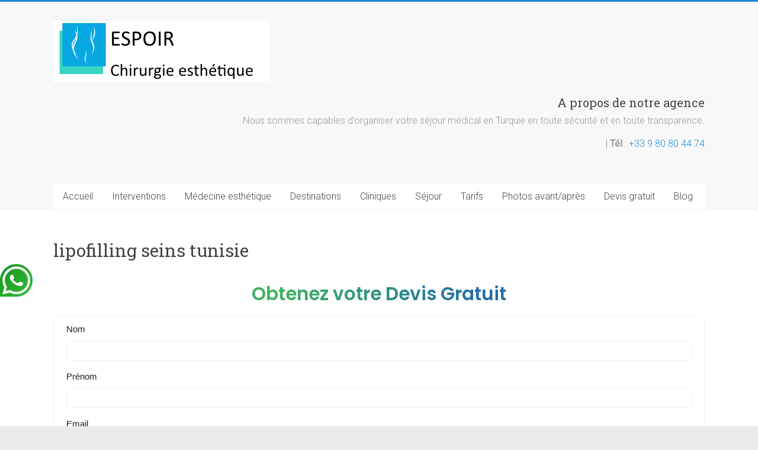

--- FILE ---
content_type: text/html; charset=UTF-8
request_url: https://www.chirurgie-reconstructrice.com/lipofilling-seins-turquie/lipofilling-seins-tunisie-2/
body_size: 13674
content:
<!DOCTYPE html>
<html lang="fr-FR">
<head>
<meta charset="UTF-8" />
<meta name="viewport" content="width=device-width, initial-scale=1">
<link rel="profile" href="https://gmpg.org/xfn/11" />
<meta name='robots' content='index, follow, max-image-preview:large, max-snippet:-1, max-video-preview:-1' />

	<!-- This site is optimized with the Yoast SEO plugin v26.8-RC7 - https://yoast.com/product/yoast-seo-wordpress/ -->
	<title>lipofilling seins tunisie - Chirurgie esthetique Turquie</title>
	<link rel="canonical" href="https://www.chirurgie-reconstructrice.com/lipofilling-seins-turquie/lipofilling-seins-tunisie-2/" />
	<meta property="og:locale" content="fr_FR" />
	<meta property="og:type" content="article" />
	<meta property="og:title" content="lipofilling seins tunisie - Chirurgie esthetique Turquie" />
	<meta property="og:url" content="https://www.chirurgie-reconstructrice.com/lipofilling-seins-turquie/lipofilling-seins-tunisie-2/" />
	<meta property="og:site_name" content="Chirurgie esthetique Turquie" />
	<meta property="article:modified_time" content="2017-12-12T07:41:40+00:00" />
	<meta property="og:image" content="https://www.chirurgie-reconstructrice.com/lipofilling-seins-turquie/lipofilling-seins-tunisie-2" />
	<meta property="og:image:width" content="412" />
	<meta property="og:image:height" content="258" />
	<meta property="og:image:type" content="image/jpeg" />
	<meta name="twitter:card" content="summary_large_image" />
	<script type="application/ld+json" class="yoast-schema-graph">{"@context":"https://schema.org","@graph":[{"@type":"WebPage","@id":"https://www.chirurgie-reconstructrice.com/lipofilling-seins-turquie/lipofilling-seins-tunisie-2/","url":"https://www.chirurgie-reconstructrice.com/lipofilling-seins-turquie/lipofilling-seins-tunisie-2/","name":"lipofilling seins tunisie - Chirurgie esthetique Turquie","isPartOf":{"@id":"https://www.chirurgie-reconstructrice.com/#website"},"primaryImageOfPage":{"@id":"https://www.chirurgie-reconstructrice.com/lipofilling-seins-turquie/lipofilling-seins-tunisie-2/#primaryimage"},"image":{"@id":"https://www.chirurgie-reconstructrice.com/lipofilling-seins-turquie/lipofilling-seins-tunisie-2/#primaryimage"},"thumbnailUrl":"https://www.chirurgie-reconstructrice.com/wp-content/uploads/2017/12/lipofilling-seins-tunisie.jpg","datePublished":"2017-12-12T07:41:25+00:00","dateModified":"2017-12-12T07:41:40+00:00","breadcrumb":{"@id":"https://www.chirurgie-reconstructrice.com/lipofilling-seins-turquie/lipofilling-seins-tunisie-2/#breadcrumb"},"inLanguage":"fr-FR","potentialAction":[{"@type":"ReadAction","target":["https://www.chirurgie-reconstructrice.com/lipofilling-seins-turquie/lipofilling-seins-tunisie-2/"]}]},{"@type":"ImageObject","inLanguage":"fr-FR","@id":"https://www.chirurgie-reconstructrice.com/lipofilling-seins-turquie/lipofilling-seins-tunisie-2/#primaryimage","url":"https://www.chirurgie-reconstructrice.com/wp-content/uploads/2017/12/lipofilling-seins-tunisie.jpg","contentUrl":"https://www.chirurgie-reconstructrice.com/wp-content/uploads/2017/12/lipofilling-seins-tunisie.jpg","width":412,"height":258,"caption":"lipofilling-seins-tunisie"},{"@type":"BreadcrumbList","@id":"https://www.chirurgie-reconstructrice.com/lipofilling-seins-turquie/lipofilling-seins-tunisie-2/#breadcrumb","itemListElement":[{"@type":"ListItem","position":1,"name":"Accueil","item":"https://www.chirurgie-reconstructrice.com/"},{"@type":"ListItem","position":2,"name":"Lipofilling seins Turquie : augmenter le volume des seins par injection de graisse autologue","item":"https://www.chirurgie-reconstructrice.com/lipofilling-seins-turquie/"},{"@type":"ListItem","position":3,"name":"lipofilling seins tunisie"}]},{"@type":"WebSite","@id":"https://www.chirurgie-reconstructrice.com/#website","url":"https://www.chirurgie-reconstructrice.com/","name":"Chirurgie esthetique Turquie","description":"","publisher":{"@id":"https://www.chirurgie-reconstructrice.com/#organization"},"potentialAction":[{"@type":"SearchAction","target":{"@type":"EntryPoint","urlTemplate":"https://www.chirurgie-reconstructrice.com/?s={search_term_string}"},"query-input":{"@type":"PropertyValueSpecification","valueRequired":true,"valueName":"search_term_string"}}],"inLanguage":"fr-FR"},{"@type":"Organization","@id":"https://www.chirurgie-reconstructrice.com/#organization","name":"Chirurgie esthetique Turquie","url":"https://www.chirurgie-reconstructrice.com/","logo":{"@type":"ImageObject","inLanguage":"fr-FR","@id":"https://www.chirurgie-reconstructrice.com/#/schema/logo/image/","url":"https://www.chirurgie-reconstructrice.com/wp-content/uploads/2017/07/cropped-Logo-1.png","contentUrl":"https://www.chirurgie-reconstructrice.com/wp-content/uploads/2017/07/cropped-Logo-1.png","width":365,"height":106,"caption":"Chirurgie esthetique Turquie"},"image":{"@id":"https://www.chirurgie-reconstructrice.com/#/schema/logo/image/"}}]}</script>
	<!-- / Yoast SEO plugin. -->


<link rel='dns-prefetch' href='//fonts.googleapis.com' />
<link rel="alternate" type="application/rss+xml" title="Chirurgie esthetique Turquie &raquo; Flux" href="https://www.chirurgie-reconstructrice.com/feed/" />
<link rel="alternate" title="oEmbed (JSON)" type="application/json+oembed" href="https://www.chirurgie-reconstructrice.com/wp-json/oembed/1.0/embed?url=https%3A%2F%2Fwww.chirurgie-reconstructrice.com%2Flipofilling-seins-turquie%2Flipofilling-seins-tunisie-2%2F" />
<link rel="alternate" title="oEmbed (XML)" type="text/xml+oembed" href="https://www.chirurgie-reconstructrice.com/wp-json/oembed/1.0/embed?url=https%3A%2F%2Fwww.chirurgie-reconstructrice.com%2Flipofilling-seins-turquie%2Flipofilling-seins-tunisie-2%2F&#038;format=xml" />
<style id='wp-img-auto-sizes-contain-inline-css' type='text/css'>
img:is([sizes=auto i],[sizes^="auto," i]){contain-intrinsic-size:3000px 1500px}
/*# sourceURL=wp-img-auto-sizes-contain-inline-css */
</style>
<style id='wp-emoji-styles-inline-css' type='text/css'>

	img.wp-smiley, img.emoji {
		display: inline !important;
		border: none !important;
		box-shadow: none !important;
		height: 1em !important;
		width: 1em !important;
		margin: 0 0.07em !important;
		vertical-align: -0.1em !important;
		background: none !important;
		padding: 0 !important;
	}
/*# sourceURL=wp-emoji-styles-inline-css */
</style>
<style id='wp-block-library-inline-css' type='text/css'>
:root{--wp-block-synced-color:#7a00df;--wp-block-synced-color--rgb:122,0,223;--wp-bound-block-color:var(--wp-block-synced-color);--wp-editor-canvas-background:#ddd;--wp-admin-theme-color:#007cba;--wp-admin-theme-color--rgb:0,124,186;--wp-admin-theme-color-darker-10:#006ba1;--wp-admin-theme-color-darker-10--rgb:0,107,160.5;--wp-admin-theme-color-darker-20:#005a87;--wp-admin-theme-color-darker-20--rgb:0,90,135;--wp-admin-border-width-focus:2px}@media (min-resolution:192dpi){:root{--wp-admin-border-width-focus:1.5px}}.wp-element-button{cursor:pointer}:root .has-very-light-gray-background-color{background-color:#eee}:root .has-very-dark-gray-background-color{background-color:#313131}:root .has-very-light-gray-color{color:#eee}:root .has-very-dark-gray-color{color:#313131}:root .has-vivid-green-cyan-to-vivid-cyan-blue-gradient-background{background:linear-gradient(135deg,#00d084,#0693e3)}:root .has-purple-crush-gradient-background{background:linear-gradient(135deg,#34e2e4,#4721fb 50%,#ab1dfe)}:root .has-hazy-dawn-gradient-background{background:linear-gradient(135deg,#faaca8,#dad0ec)}:root .has-subdued-olive-gradient-background{background:linear-gradient(135deg,#fafae1,#67a671)}:root .has-atomic-cream-gradient-background{background:linear-gradient(135deg,#fdd79a,#004a59)}:root .has-nightshade-gradient-background{background:linear-gradient(135deg,#330968,#31cdcf)}:root .has-midnight-gradient-background{background:linear-gradient(135deg,#020381,#2874fc)}:root{--wp--preset--font-size--normal:16px;--wp--preset--font-size--huge:42px}.has-regular-font-size{font-size:1em}.has-larger-font-size{font-size:2.625em}.has-normal-font-size{font-size:var(--wp--preset--font-size--normal)}.has-huge-font-size{font-size:var(--wp--preset--font-size--huge)}.has-text-align-center{text-align:center}.has-text-align-left{text-align:left}.has-text-align-right{text-align:right}.has-fit-text{white-space:nowrap!important}#end-resizable-editor-section{display:none}.aligncenter{clear:both}.items-justified-left{justify-content:flex-start}.items-justified-center{justify-content:center}.items-justified-right{justify-content:flex-end}.items-justified-space-between{justify-content:space-between}.screen-reader-text{border:0;clip-path:inset(50%);height:1px;margin:-1px;overflow:hidden;padding:0;position:absolute;width:1px;word-wrap:normal!important}.screen-reader-text:focus{background-color:#ddd;clip-path:none;color:#444;display:block;font-size:1em;height:auto;left:5px;line-height:normal;padding:15px 23px 14px;text-decoration:none;top:5px;width:auto;z-index:100000}html :where(.has-border-color){border-style:solid}html :where([style*=border-top-color]){border-top-style:solid}html :where([style*=border-right-color]){border-right-style:solid}html :where([style*=border-bottom-color]){border-bottom-style:solid}html :where([style*=border-left-color]){border-left-style:solid}html :where([style*=border-width]){border-style:solid}html :where([style*=border-top-width]){border-top-style:solid}html :where([style*=border-right-width]){border-right-style:solid}html :where([style*=border-bottom-width]){border-bottom-style:solid}html :where([style*=border-left-width]){border-left-style:solid}html :where(img[class*=wp-image-]){height:auto;max-width:100%}:where(figure){margin:0 0 1em}html :where(.is-position-sticky){--wp-admin--admin-bar--position-offset:var(--wp-admin--admin-bar--height,0px)}@media screen and (max-width:600px){html :where(.is-position-sticky){--wp-admin--admin-bar--position-offset:0px}}

/*# sourceURL=wp-block-library-inline-css */
</style><style id='global-styles-inline-css' type='text/css'>
:root{--wp--preset--aspect-ratio--square: 1;--wp--preset--aspect-ratio--4-3: 4/3;--wp--preset--aspect-ratio--3-4: 3/4;--wp--preset--aspect-ratio--3-2: 3/2;--wp--preset--aspect-ratio--2-3: 2/3;--wp--preset--aspect-ratio--16-9: 16/9;--wp--preset--aspect-ratio--9-16: 9/16;--wp--preset--color--black: #000000;--wp--preset--color--cyan-bluish-gray: #abb8c3;--wp--preset--color--white: #ffffff;--wp--preset--color--pale-pink: #f78da7;--wp--preset--color--vivid-red: #cf2e2e;--wp--preset--color--luminous-vivid-orange: #ff6900;--wp--preset--color--luminous-vivid-amber: #fcb900;--wp--preset--color--light-green-cyan: #7bdcb5;--wp--preset--color--vivid-green-cyan: #00d084;--wp--preset--color--pale-cyan-blue: #8ed1fc;--wp--preset--color--vivid-cyan-blue: #0693e3;--wp--preset--color--vivid-purple: #9b51e0;--wp--preset--gradient--vivid-cyan-blue-to-vivid-purple: linear-gradient(135deg,rgb(6,147,227) 0%,rgb(155,81,224) 100%);--wp--preset--gradient--light-green-cyan-to-vivid-green-cyan: linear-gradient(135deg,rgb(122,220,180) 0%,rgb(0,208,130) 100%);--wp--preset--gradient--luminous-vivid-amber-to-luminous-vivid-orange: linear-gradient(135deg,rgb(252,185,0) 0%,rgb(255,105,0) 100%);--wp--preset--gradient--luminous-vivid-orange-to-vivid-red: linear-gradient(135deg,rgb(255,105,0) 0%,rgb(207,46,46) 100%);--wp--preset--gradient--very-light-gray-to-cyan-bluish-gray: linear-gradient(135deg,rgb(238,238,238) 0%,rgb(169,184,195) 100%);--wp--preset--gradient--cool-to-warm-spectrum: linear-gradient(135deg,rgb(74,234,220) 0%,rgb(151,120,209) 20%,rgb(207,42,186) 40%,rgb(238,44,130) 60%,rgb(251,105,98) 80%,rgb(254,248,76) 100%);--wp--preset--gradient--blush-light-purple: linear-gradient(135deg,rgb(255,206,236) 0%,rgb(152,150,240) 100%);--wp--preset--gradient--blush-bordeaux: linear-gradient(135deg,rgb(254,205,165) 0%,rgb(254,45,45) 50%,rgb(107,0,62) 100%);--wp--preset--gradient--luminous-dusk: linear-gradient(135deg,rgb(255,203,112) 0%,rgb(199,81,192) 50%,rgb(65,88,208) 100%);--wp--preset--gradient--pale-ocean: linear-gradient(135deg,rgb(255,245,203) 0%,rgb(182,227,212) 50%,rgb(51,167,181) 100%);--wp--preset--gradient--electric-grass: linear-gradient(135deg,rgb(202,248,128) 0%,rgb(113,206,126) 100%);--wp--preset--gradient--midnight: linear-gradient(135deg,rgb(2,3,129) 0%,rgb(40,116,252) 100%);--wp--preset--font-size--small: 13px;--wp--preset--font-size--medium: 20px;--wp--preset--font-size--large: 36px;--wp--preset--font-size--x-large: 42px;--wp--preset--spacing--20: 0.44rem;--wp--preset--spacing--30: 0.67rem;--wp--preset--spacing--40: 1rem;--wp--preset--spacing--50: 1.5rem;--wp--preset--spacing--60: 2.25rem;--wp--preset--spacing--70: 3.38rem;--wp--preset--spacing--80: 5.06rem;--wp--preset--shadow--natural: 6px 6px 9px rgba(0, 0, 0, 0.2);--wp--preset--shadow--deep: 12px 12px 50px rgba(0, 0, 0, 0.4);--wp--preset--shadow--sharp: 6px 6px 0px rgba(0, 0, 0, 0.2);--wp--preset--shadow--outlined: 6px 6px 0px -3px rgb(255, 255, 255), 6px 6px rgb(0, 0, 0);--wp--preset--shadow--crisp: 6px 6px 0px rgb(0, 0, 0);}:where(.is-layout-flex){gap: 0.5em;}:where(.is-layout-grid){gap: 0.5em;}body .is-layout-flex{display: flex;}.is-layout-flex{flex-wrap: wrap;align-items: center;}.is-layout-flex > :is(*, div){margin: 0;}body .is-layout-grid{display: grid;}.is-layout-grid > :is(*, div){margin: 0;}:where(.wp-block-columns.is-layout-flex){gap: 2em;}:where(.wp-block-columns.is-layout-grid){gap: 2em;}:where(.wp-block-post-template.is-layout-flex){gap: 1.25em;}:where(.wp-block-post-template.is-layout-grid){gap: 1.25em;}.has-black-color{color: var(--wp--preset--color--black) !important;}.has-cyan-bluish-gray-color{color: var(--wp--preset--color--cyan-bluish-gray) !important;}.has-white-color{color: var(--wp--preset--color--white) !important;}.has-pale-pink-color{color: var(--wp--preset--color--pale-pink) !important;}.has-vivid-red-color{color: var(--wp--preset--color--vivid-red) !important;}.has-luminous-vivid-orange-color{color: var(--wp--preset--color--luminous-vivid-orange) !important;}.has-luminous-vivid-amber-color{color: var(--wp--preset--color--luminous-vivid-amber) !important;}.has-light-green-cyan-color{color: var(--wp--preset--color--light-green-cyan) !important;}.has-vivid-green-cyan-color{color: var(--wp--preset--color--vivid-green-cyan) !important;}.has-pale-cyan-blue-color{color: var(--wp--preset--color--pale-cyan-blue) !important;}.has-vivid-cyan-blue-color{color: var(--wp--preset--color--vivid-cyan-blue) !important;}.has-vivid-purple-color{color: var(--wp--preset--color--vivid-purple) !important;}.has-black-background-color{background-color: var(--wp--preset--color--black) !important;}.has-cyan-bluish-gray-background-color{background-color: var(--wp--preset--color--cyan-bluish-gray) !important;}.has-white-background-color{background-color: var(--wp--preset--color--white) !important;}.has-pale-pink-background-color{background-color: var(--wp--preset--color--pale-pink) !important;}.has-vivid-red-background-color{background-color: var(--wp--preset--color--vivid-red) !important;}.has-luminous-vivid-orange-background-color{background-color: var(--wp--preset--color--luminous-vivid-orange) !important;}.has-luminous-vivid-amber-background-color{background-color: var(--wp--preset--color--luminous-vivid-amber) !important;}.has-light-green-cyan-background-color{background-color: var(--wp--preset--color--light-green-cyan) !important;}.has-vivid-green-cyan-background-color{background-color: var(--wp--preset--color--vivid-green-cyan) !important;}.has-pale-cyan-blue-background-color{background-color: var(--wp--preset--color--pale-cyan-blue) !important;}.has-vivid-cyan-blue-background-color{background-color: var(--wp--preset--color--vivid-cyan-blue) !important;}.has-vivid-purple-background-color{background-color: var(--wp--preset--color--vivid-purple) !important;}.has-black-border-color{border-color: var(--wp--preset--color--black) !important;}.has-cyan-bluish-gray-border-color{border-color: var(--wp--preset--color--cyan-bluish-gray) !important;}.has-white-border-color{border-color: var(--wp--preset--color--white) !important;}.has-pale-pink-border-color{border-color: var(--wp--preset--color--pale-pink) !important;}.has-vivid-red-border-color{border-color: var(--wp--preset--color--vivid-red) !important;}.has-luminous-vivid-orange-border-color{border-color: var(--wp--preset--color--luminous-vivid-orange) !important;}.has-luminous-vivid-amber-border-color{border-color: var(--wp--preset--color--luminous-vivid-amber) !important;}.has-light-green-cyan-border-color{border-color: var(--wp--preset--color--light-green-cyan) !important;}.has-vivid-green-cyan-border-color{border-color: var(--wp--preset--color--vivid-green-cyan) !important;}.has-pale-cyan-blue-border-color{border-color: var(--wp--preset--color--pale-cyan-blue) !important;}.has-vivid-cyan-blue-border-color{border-color: var(--wp--preset--color--vivid-cyan-blue) !important;}.has-vivid-purple-border-color{border-color: var(--wp--preset--color--vivid-purple) !important;}.has-vivid-cyan-blue-to-vivid-purple-gradient-background{background: var(--wp--preset--gradient--vivid-cyan-blue-to-vivid-purple) !important;}.has-light-green-cyan-to-vivid-green-cyan-gradient-background{background: var(--wp--preset--gradient--light-green-cyan-to-vivid-green-cyan) !important;}.has-luminous-vivid-amber-to-luminous-vivid-orange-gradient-background{background: var(--wp--preset--gradient--luminous-vivid-amber-to-luminous-vivid-orange) !important;}.has-luminous-vivid-orange-to-vivid-red-gradient-background{background: var(--wp--preset--gradient--luminous-vivid-orange-to-vivid-red) !important;}.has-very-light-gray-to-cyan-bluish-gray-gradient-background{background: var(--wp--preset--gradient--very-light-gray-to-cyan-bluish-gray) !important;}.has-cool-to-warm-spectrum-gradient-background{background: var(--wp--preset--gradient--cool-to-warm-spectrum) !important;}.has-blush-light-purple-gradient-background{background: var(--wp--preset--gradient--blush-light-purple) !important;}.has-blush-bordeaux-gradient-background{background: var(--wp--preset--gradient--blush-bordeaux) !important;}.has-luminous-dusk-gradient-background{background: var(--wp--preset--gradient--luminous-dusk) !important;}.has-pale-ocean-gradient-background{background: var(--wp--preset--gradient--pale-ocean) !important;}.has-electric-grass-gradient-background{background: var(--wp--preset--gradient--electric-grass) !important;}.has-midnight-gradient-background{background: var(--wp--preset--gradient--midnight) !important;}.has-small-font-size{font-size: var(--wp--preset--font-size--small) !important;}.has-medium-font-size{font-size: var(--wp--preset--font-size--medium) !important;}.has-large-font-size{font-size: var(--wp--preset--font-size--large) !important;}.has-x-large-font-size{font-size: var(--wp--preset--font-size--x-large) !important;}
/*# sourceURL=global-styles-inline-css */
</style>

<style id='classic-theme-styles-inline-css' type='text/css'>
/*! This file is auto-generated */
.wp-block-button__link{color:#fff;background-color:#32373c;border-radius:9999px;box-shadow:none;text-decoration:none;padding:calc(.667em + 2px) calc(1.333em + 2px);font-size:1.125em}.wp-block-file__button{background:#32373c;color:#fff;text-decoration:none}
/*# sourceURL=/wp-includes/css/classic-themes.min.css */
</style>
<link rel='stylesheet' id='parent-style-css' href='https://www.chirurgie-reconstructrice.com/wp-content/themes/accelerate/style.css?ver=6.9' type='text/css' media='all' />
<link rel='stylesheet' id='accelerate_style-css' href='https://www.chirurgie-reconstructrice.com/wp-content/themes/medespoir-child/style.css?ver=6.9' type='text/css' media='all' />
<link crossorigin="anonymous" rel='stylesheet' id='accelerate_googlefonts-css' href='//fonts.googleapis.com/css?family=Roboto%3A400%2C300%2C100%7CRoboto+Slab%3A700%2C400&#038;ver=6.9' type='text/css' media='all' />
<link rel='stylesheet' id='accelerate-fontawesome-css' href='https://www.chirurgie-reconstructrice.com/wp-content/themes/accelerate/fontawesome/css/font-awesome.css?ver=4.7.0' type='text/css' media='all' />
<script type="text/javascript" src="https://www.chirurgie-reconstructrice.com/wp-includes/js/jquery/jquery.min.js?ver=3.7.1" id="jquery-core-js"></script>
<script type="text/javascript" src="https://www.chirurgie-reconstructrice.com/wp-includes/js/jquery/jquery-migrate.min.js?ver=3.4.1" id="jquery-migrate-js"></script>
<script type="text/javascript" src="https://www.chirurgie-reconstructrice.com/wp-content/themes/accelerate/js/accelerate-custom.js?ver=6.9" id="accelerate-custom-js"></script>
<link rel="https://api.w.org/" href="https://www.chirurgie-reconstructrice.com/wp-json/" /><link rel="alternate" title="JSON" type="application/json" href="https://www.chirurgie-reconstructrice.com/wp-json/wp/v2/media/810" /><meta name="generator" content="WordPress 6.9" />
<link rel='shortlink' href='https://www.chirurgie-reconstructrice.com/?p=810' />
<!-- Aucune version AMP HTML n&#039;est disponible pour cette URL. --><link rel="icon" href="https://www.chirurgie-reconstructrice.com/wp-content/uploads/2016/12/cropped-fav-32x32.png" sizes="32x32" />
<link rel="icon" href="https://www.chirurgie-reconstructrice.com/wp-content/uploads/2016/12/cropped-fav-192x192.png" sizes="192x192" />
<link rel="apple-touch-icon" href="https://www.chirurgie-reconstructrice.com/wp-content/uploads/2016/12/cropped-fav-180x180.png" />
<meta name="msapplication-TileImage" content="https://www.chirurgie-reconstructrice.com/wp-content/uploads/2016/12/cropped-fav-270x270.png" />
		<style type="text/css"> .accelerate-button,blockquote,button,input[type=button],input[type=reset],input[type=submit]{background-color:#1f8bd3}a{color:#1f8bd3}#page{border-top:3px solid #1f8bd3}#site-title a:hover{color:#1f8bd3}#search-form span,.main-navigation a:hover,.main-navigation ul li ul li a:hover,.main-navigation ul li ul li:hover>a,.main-navigation ul li.current-menu-ancestor a,.main-navigation ul li.current-menu-item a,.main-navigation ul li.current-menu-item ul li a:hover,.main-navigation ul li.current_page_ancestor a,.main-navigation ul li.current_page_item a,.main-navigation ul li:hover>a,.main-small-navigation li:hover > a{background-color:#1f8bd3}.site-header .menu-toggle:before{color:#1f8bd3}.main-small-navigation li:hover{background-color:#1f8bd3}.main-small-navigation ul>.current-menu-item,.main-small-navigation ul>.current_page_item{background:#1f8bd3}.footer-menu a:hover,.footer-menu ul li.current-menu-ancestor a,.footer-menu ul li.current-menu-item a,.footer-menu ul li.current_page_ancestor a,.footer-menu ul li.current_page_item a,.footer-menu ul li:hover>a{color:#1f8bd3}#featured-slider .slider-read-more-button,.slider-title-head .entry-title a{background-color:#1f8bd3}a.slide-prev,a.slide-next,.slider-title-head .entry-title a{background-color:#1f8bd3}#controllers a.active,#controllers a:hover{background-color:#1f8bd3;color:#1f8bd3}.format-link .entry-content a{background-color:#1f8bd3}#secondary .widget_featured_single_post h3.widget-title a:hover,.widget_image_service_block .entry-title a:hover{color:#1f8bd3}.pagination span{background-color:#1f8bd3}.pagination a span:hover{color:#1f8bd3;border-color:#1f8bd3}#content .comments-area a.comment-edit-link:hover,#content .comments-area a.comment-permalink:hover,#content .comments-area article header cite a:hover,.comments-area .comment-author-link a:hover{color:#1f8bd3}.comments-area .comment-author-link span{background-color:#1f8bd3}#wp-calendar #today,.comment .comment-reply-link:hover,.nav-next a,.nav-previous a{color:#1f8bd3}.widget-title span{border-bottom:2px solid #1f8bd3}#secondary h3 span:before,.footer-widgets-area h3 span:before{color:#1f8bd3}#secondary .accelerate_tagcloud_widget a:hover,.footer-widgets-area .accelerate_tagcloud_widget a:hover{background-color:#1f8bd3}.footer-widgets-area a:hover{color:#1f8bd3}.footer-socket-wrapper{border-top:3px solid #1f8bd3}.footer-socket-wrapper .copyright a:hover{color:#1f8bd3}a#scroll-up{background-color:#1f8bd3}.entry-meta .byline i,.entry-meta .cat-links i,.entry-meta a,.post .entry-title a:hover{color:#1f8bd3}.entry-meta .post-format i{background-color:#1f8bd3}.entry-meta .comments-link a:hover,.entry-meta .edit-link a:hover,.entry-meta .posted-on a:hover,.main-navigation li.menu-item-has-children:hover,.entry-meta .tag-links a:hover{color:#1f8bd3}.more-link span,.read-more{background-color:#1f8bd3}.woocommerce #respond input#submit, .woocommerce a.button, .woocommerce button.button, .woocommerce input.button, .woocommerce #respond input#submit.alt, .woocommerce a.button.alt, .woocommerce button.button.alt, .woocommerce input.button.alt,.woocommerce span.onsale {background-color: #1f8bd3;}.woocommerce ul.products li.product .price .amount,.entry-summary .price .amount,.woocommerce .woocommerce-message::before{color: #1f8bd3;},.woocommerce .woocommerce-message { border-top-color: #1f8bd3;}</style>
		</head>

<body class="attachment wp-singular attachment-template-default attachmentid-810 attachment-jpeg wp-custom-logo wp-embed-responsive wp-theme-accelerate wp-child-theme-medespoir-child no-sidebar-full-width better-responsive-menu wide">


<div id="page" class="hfeed site">
	<a class="skip-link screen-reader-text" href="#main">Skip to content</a>

		<header id="masthead" class="site-header clearfix">

		<div id="header-text-nav-container" class="clearfix">

			
			<div class="inner-wrap">

				<div id="header-text-nav-wrap" class="clearfix">
					<div id="header-left-section">
													<div id="header-logo-image">
								<a href="https://www.chirurgie-reconstructrice.com/" class="custom-logo-link" rel="home"><img width="365" height="106" src="https://www.chirurgie-reconstructrice.com/wp-content/uploads/2017/07/cropped-Logo-1.png" class="custom-logo" alt="Chirurgie esthetique Turquie" decoding="async" srcset="https://www.chirurgie-reconstructrice.com/wp-content/uploads/2017/07/cropped-Logo-1.png 365w, https://www.chirurgie-reconstructrice.com/wp-content/uploads/2017/07/cropped-Logo-1-300x87.png 300w" sizes="(max-width: 365px) 100vw, 365px" /></a>							</div><!-- #header-logo-image -->
												<div id="header-text" class="screen-reader-text">
														<h3 id="site-title">
									<a href="https://www.chirurgie-reconstructrice.com/" title="Chirurgie esthetique Turquie" rel="home">Chirurgie esthetique Turquie</a>
								</h3>
													</div><!-- #header-text -->
					</div><!-- #header-left-section -->
					<div id="header-right-section">
												<div id="header-right-sidebar" class="clearfix">
						<aside id="custom_html-2" class="widget_text widget widget_custom_html"><div class="textwidget custom-html-widget"><div class="devis-mobile">
	<a href="https://www.chirurgie-reconstructrice.com/devis-gratuit/">Devis Express</a>
</div></div></aside><aside id="text-4" class="widget widget_text"><h3 class="widget-title">A propos de notre agence</h3>			<div class="textwidget"><p>Nous sommes capables d’organiser votre séjour médical en Turquie en toute sécurité et en toute transparence.</p>
<p>| <strong>Tél</strong> : <a href="tel:+33 9 80 80 44 74">+33 9 80 80 44 74</a></p>
</div>
		</aside>						</div>
									    	</div><!-- #header-right-section -->

			   </div><!-- #header-text-nav-wrap -->

			</div><!-- .inner-wrap -->

			
			<nav id="site-navigation" class="main-navigation inner-wrap clearfix" role="navigation">
				<h3 class="menu-toggle">Menu</h3>
				<div class="menu-menu-container"><ul id="menu-menu" class="menu"><li id="menu-item-22" class="menu-item menu-item-type-post_type menu-item-object-page menu-item-home menu-item-22"><a href="https://www.chirurgie-reconstructrice.com/">Accueil</a></li>
<li id="menu-item-23" class="menu-item menu-item-type-custom menu-item-object-custom menu-item-has-children menu-item-23"><a href="https://www.chirurgie-reconstructrice.com/operations-esthetiques-turquie/">Interventions</a>
<ul class="sub-menu">
	<li id="menu-item-442" class="menu-item menu-item-type-custom menu-item-object-custom menu-item-has-children menu-item-442"><a href="#">Reconstruire le visage</a>
	<ul class="sub-menu">
		<li id="menu-item-251" class="menu-item menu-item-type-post_type menu-item-object-page menu-item-251"><a href="https://www.chirurgie-reconstructrice.com/lifting-visage/">Lifting visage</a></li>
		<li id="menu-item-907" class="menu-item menu-item-type-post_type menu-item-object-page menu-item-907"><a href="https://www.chirurgie-reconstructrice.com/lipofilling-visage-turquie/">Lipofilling visage</a></li>
		<li id="menu-item-427" class="menu-item menu-item-type-post_type menu-item-object-page menu-item-427"><a href="https://www.chirurgie-reconstructrice.com/blepharoplastie-turquie/">Blépharoplastie</a></li>
		<li id="menu-item-532" class="menu-item menu-item-type-post_type menu-item-object-page menu-item-532"><a href="https://www.chirurgie-reconstructrice.com/rhinoplastie-turquie/">Rhinoplastie</a></li>
		<li id="menu-item-697" class="menu-item menu-item-type-post_type menu-item-object-page menu-item-697"><a href="https://www.chirurgie-reconstructrice.com/rhinoplastie-ethnique-turquie/">Rhinoplastie ethnique</a></li>
		<li id="menu-item-686" class="menu-item menu-item-type-post_type menu-item-object-page menu-item-686"><a href="https://www.chirurgie-reconstructrice.com/septoplastie-turquie/">Septoplastie</a></li>
		<li id="menu-item-435" class="menu-item menu-item-type-post_type menu-item-object-page menu-item-435"><a href="https://www.chirurgie-reconstructrice.com/genioplastie-turquie/">Génioplastie</a></li>
		<li id="menu-item-1097" class="menu-item menu-item-type-post_type menu-item-object-page menu-item-1097"><a href="https://www.chirurgie-reconstructrice.com/greffe-cheveux-turquie/">Greffe cheveux</a></li>
	</ul>
</li>
	<li id="menu-item-444" class="menu-item menu-item-type-custom menu-item-object-custom menu-item-has-children menu-item-444"><a href="#">Restaurer la poitrine</a>
	<ul class="sub-menu">
		<li id="menu-item-465" class="menu-item menu-item-type-post_type menu-item-object-page menu-item-465"><a href="https://www.chirurgie-reconstructrice.com/augmentation-mammaire-turquie/">Augmentation mammaire</a></li>
		<li id="menu-item-808" class="menu-item menu-item-type-post_type menu-item-object-page menu-item-808"><a href="https://www.chirurgie-reconstructrice.com/lipofilling-seins-turquie/">Lipofilling seins</a></li>
		<li id="menu-item-452" class="menu-item menu-item-type-post_type menu-item-object-page menu-item-452"><a href="https://www.chirurgie-reconstructrice.com/reduction-mammaire-turquie/">Réduction mammaire</a></li>
		<li id="menu-item-475" class="menu-item menu-item-type-post_type menu-item-object-page menu-item-475"><a href="https://www.chirurgie-reconstructrice.com/lifting-seins-turquie/">Lifting seins</a></li>
		<li id="menu-item-1249" class="menu-item menu-item-type-post_type menu-item-object-page menu-item-1249"><a href="https://www.chirurgie-reconstructrice.com/changement-protheses-mammaires-turquie/">Changement prothèses mammaires</a></li>
	</ul>
</li>
	<li id="menu-item-664" class="menu-item menu-item-type-custom menu-item-object-custom menu-item-has-children menu-item-664"><a href="#">Soigner l&rsquo;obésité</a>
	<ul class="sub-menu">
		<li id="menu-item-669" class="menu-item menu-item-type-post_type menu-item-object-page menu-item-669"><a href="https://www.chirurgie-reconstructrice.com/sleeve-turquie/">Sleeve gastrectomie</a></li>
		<li id="menu-item-800" class="menu-item menu-item-type-post_type menu-item-object-page menu-item-800"><a href="https://www.chirurgie-reconstructrice.com/bypass-turquie/">Bypass gastrique</a></li>
	</ul>
</li>
	<li id="menu-item-443" class="menu-item menu-item-type-custom menu-item-object-custom menu-item-has-children menu-item-443"><a href="#">Remodeler la silhouette</a>
	<ul class="sub-menu">
		<li id="menu-item-495" class="menu-item menu-item-type-post_type menu-item-object-page menu-item-495"><a href="https://www.chirurgie-reconstructrice.com/abdominoplastie-turquie/">Abdominoplastie</a></li>
		<li id="menu-item-212" class="menu-item menu-item-type-post_type menu-item-object-page menu-item-212"><a href="https://www.chirurgie-reconstructrice.com/bodylift/">Bodylift</a></li>
		<li id="menu-item-487" class="menu-item menu-item-type-post_type menu-item-object-page menu-item-487"><a href="https://www.chirurgie-reconstructrice.com/liposuccion-turquie/">Liposuccion</a></li>
		<li id="menu-item-215" class="menu-item menu-item-type-post_type menu-item-object-page menu-item-215"><a href="https://www.chirurgie-reconstructrice.com/lifting-abdominal/">Lifting abdominal</a></li>
		<li id="menu-item-211" class="menu-item menu-item-type-post_type menu-item-object-page menu-item-211"><a href="https://www.chirurgie-reconstructrice.com/lifting-bras/">Lifting bras</a></li>
		<li id="menu-item-213" class="menu-item menu-item-type-post_type menu-item-object-page menu-item-213"><a href="https://www.chirurgie-reconstructrice.com/lifting-cuisses/">Lifting cuisses</a></li>
		<li id="menu-item-972" class="menu-item menu-item-type-post_type menu-item-object-page menu-item-972"><a href="https://www.chirurgie-reconstructrice.com/augmentation-mollets-turquie/">Augmentation mollets</a></li>
		<li id="menu-item-498" class="menu-item menu-item-type-post_type menu-item-object-page menu-item-498"><a href="https://www.chirurgie-reconstructrice.com/augmentation-fesses-turquie/">Augmentation fesses par implants</a></li>
		<li id="menu-item-510" class="menu-item menu-item-type-post_type menu-item-object-page menu-item-510"><a href="https://www.chirurgie-reconstructrice.com/lipofilling-fesses-turquie/">Lipofilling fesses</a></li>
	</ul>
</li>
	<li id="menu-item-981" class="menu-item menu-item-type-custom menu-item-object-custom menu-item-has-children menu-item-981"><a href="#">Chirurgie réparatrice</a>
	<ul class="sub-menu">
		<li id="menu-item-218" class="menu-item menu-item-type-post_type menu-item-object-page menu-item-has-children menu-item-218"><a href="https://www.chirurgie-reconstructrice.com/reconstruction-mammaire/">Reconstruction mammaire</a>
		<ul class="sub-menu">
			<li id="menu-item-3054" class="menu-item menu-item-type-post_type menu-item-object-page menu-item-3054"><a href="https://www.chirurgie-reconstructrice.com/reconstruction-mammaire-lambeau-musculo-cutane-grand-dorsal/">Reconstruction mammaire par lambeau musculo-cutané</a></li>
			<li id="menu-item-3055" class="menu-item menu-item-type-post_type menu-item-object-page menu-item-3055"><a href="https://www.chirurgie-reconstructrice.com/reconstruction-seins-lambeau-tram-pedicule/">Reconstruction mammaire par lambeau TRAM</a></li>
			<li id="menu-item-3056" class="menu-item menu-item-type-post_type menu-item-object-page menu-item-3056"><a href="https://www.chirurgie-reconstructrice.com/mamelons-ombiliques/">Mamelons ombiliqués</a></li>
			<li id="menu-item-3057" class="menu-item menu-item-type-post_type menu-item-object-page menu-item-3057"><a href="https://www.chirurgie-reconstructrice.com/mastectomie/">Mastectomie</a></li>
			<li id="menu-item-3058" class="menu-item menu-item-type-post_type menu-item-object-page menu-item-3058"><a href="https://www.chirurgie-reconstructrice.com/reconstruction-mamelon-areole/">Reconstruction mamelon et aréole</a></li>
		</ul>
</li>
		<li id="menu-item-214" class="menu-item menu-item-type-post_type menu-item-object-page menu-item-214"><a href="https://www.chirurgie-reconstructrice.com/rhinoplastie-reparatrice/">Rhinoplastie réparatrice</a></li>
		<li id="menu-item-982" class="menu-item menu-item-type-post_type menu-item-object-page menu-item-982"><a href="https://www.chirurgie-reconstructrice.com/traitement-brulures-turquie/">Traitement brûlures</a></li>
		<li id="menu-item-1825" class="menu-item menu-item-type-post_type menu-item-object-page menu-item-1825"><a href="https://www.chirurgie-reconstructrice.com/vaginoplastie-turquie/">Vaginoplastie</a></li>
	</ul>
</li>
	<li id="menu-item-1074" class="menu-item menu-item-type-custom menu-item-object-custom menu-item-has-children menu-item-1074"><a href="#">Chirurgie dentaire</a>
	<ul class="sub-menu">
		<li id="menu-item-1239" class="menu-item menu-item-type-post_type menu-item-object-page menu-item-1239"><a href="https://www.chirurgie-reconstructrice.com/gingivectomie-turquie/">Gingivectomie</a></li>
		<li id="menu-item-1073" class="menu-item menu-item-type-post_type menu-item-object-page menu-item-1073"><a href="https://www.chirurgie-reconstructrice.com/facette-dentaire-turquie/">Facette dentaire</a></li>
		<li id="menu-item-1078" class="menu-item menu-item-type-post_type menu-item-object-page menu-item-1078"><a href="https://www.chirurgie-reconstructrice.com/implant-dentaire-turquie/">Implant dentaire</a></li>
	</ul>
</li>
	<li id="menu-item-1088" class="menu-item menu-item-type-custom menu-item-object-custom menu-item-has-children menu-item-1088"><a href="#">Procréation médicalement assistée</a>
	<ul class="sub-menu">
		<li id="menu-item-900" class="menu-item menu-item-type-post_type menu-item-object-page menu-item-900"><a href="https://www.chirurgie-reconstructrice.com/in-vitro-turquie/">In vitro</a></li>
		<li id="menu-item-1087" class="menu-item menu-item-type-post_type menu-item-object-page menu-item-1087"><a href="https://www.chirurgie-reconstructrice.com/insemination-artificielle-turquie/">Insémination artificielle</a></li>
		<li id="menu-item-1153" class="menu-item menu-item-type-post_type menu-item-object-page menu-item-1153"><a href="https://www.chirurgie-reconstructrice.com/biopsie-testiculaire-turquie/">Biopsie testiculaire</a></li>
	</ul>
</li>
	<li id="menu-item-1219" class="menu-item menu-item-type-custom menu-item-object-custom menu-item-has-children menu-item-1219"><a href="#">Chirurgie réfractive</a>
	<ul class="sub-menu">
		<li id="menu-item-1220" class="menu-item menu-item-type-post_type menu-item-object-page menu-item-1220"><a href="https://www.chirurgie-reconstructrice.com/operation-cataracte-turquie/">Operation cataracte Turquie</a></li>
		<li id="menu-item-1225" class="menu-item menu-item-type-post_type menu-item-object-page menu-item-1225"><a href="https://www.chirurgie-reconstructrice.com/lasik-turquie/">Lasik</a></li>
	</ul>
</li>
</ul>
</li>
<li id="menu-item-960" class="menu-item menu-item-type-custom menu-item-object-custom menu-item-has-children menu-item-960"><a href="#">Médecine esthétique</a>
<ul class="sub-menu">
	<li id="menu-item-1013" class="menu-item menu-item-type-post_type menu-item-object-page menu-item-1013"><a href="https://www.chirurgie-reconstructrice.com/acide-hyaluronique-turquie/">Acide hyaluronique</a></li>
	<li id="menu-item-1023" class="menu-item menu-item-type-post_type menu-item-object-page menu-item-1023"><a href="https://www.chirurgie-reconstructrice.com/botox-turquie/">Botox</a></li>
	<li id="menu-item-1150" class="menu-item menu-item-type-post_type menu-item-object-page menu-item-1150"><a href="https://www.chirurgie-reconstructrice.com/prp-turquie/">PRP</a></li>
	<li id="menu-item-1211" class="menu-item menu-item-type-post_type menu-item-object-page menu-item-1211"><a href="https://www.chirurgie-reconstructrice.com/prp-cheveux-turquie/">PRP cheveux</a></li>
	<li id="menu-item-1148" class="menu-item menu-item-type-post_type menu-item-object-page menu-item-1148"><a href="https://www.chirurgie-reconstructrice.com/mesotherapie-cheveux-turquie/">Mesotherapie cheveux</a></li>
	<li id="menu-item-1149" class="menu-item menu-item-type-post_type menu-item-object-page menu-item-1149"><a href="https://www.chirurgie-reconstructrice.com/mesolift-turquie/">Mésolift</a></li>
	<li id="menu-item-1008" class="menu-item menu-item-type-post_type menu-item-object-page menu-item-1008"><a href="https://www.chirurgie-reconstructrice.com/rhinoplastie-medicale-turquie/">Rhinoplastie médicale</a></li>
	<li id="menu-item-883" class="menu-item menu-item-type-post_type menu-item-object-page menu-item-883"><a href="https://www.chirurgie-reconstructrice.com/blepharoplastie-laser-turquie/">Blépharoplastie laser</a></li>
	<li id="menu-item-1046" class="menu-item menu-item-type-post_type menu-item-object-page menu-item-1046"><a href="https://www.chirurgie-reconstructrice.com/detatouage-laser-turquie/">Détatouage laser</a></li>
	<li id="menu-item-1031" class="menu-item menu-item-type-post_type menu-item-object-page menu-item-1031"><a href="https://www.chirurgie-reconstructrice.com/traitement-cicatrices-turquie/">Traitement cicatrices</a></li>
	<li id="menu-item-967" class="menu-item menu-item-type-post_type menu-item-object-page menu-item-967"><a href="https://www.chirurgie-reconstructrice.com/traitement-varices-turquie/">Traitement varices</a></li>
	<li id="menu-item-1201" class="menu-item menu-item-type-post_type menu-item-object-page menu-item-1201"><a href="https://www.chirurgie-reconstructrice.com/laser-vasculaire-turquie/">Laser vasculaire</a></li>
	<li id="menu-item-1151" class="menu-item menu-item-type-post_type menu-item-object-page menu-item-1151"><a href="https://www.chirurgie-reconstructrice.com/cryolipolyse-turquie/">Cryolipolyse</a></li>
	<li id="menu-item-1152" class="menu-item menu-item-type-post_type menu-item-object-page menu-item-1152"><a href="https://www.chirurgie-reconstructrice.com/liposuccion-laser-turquie/">Liposuccion laser</a></li>
	<li id="menu-item-1245" class="menu-item menu-item-type-post_type menu-item-object-page menu-item-1245"><a href="https://www.chirurgie-reconstructrice.com/traitement-hyperhidrose-turquie/">Traitement hyperhidrose</a></li>
	<li id="menu-item-3053" class="menu-item menu-item-type-post_type menu-item-object-page menu-item-3053"><a href="https://www.chirurgie-reconstructrice.com/skinbooster-turquie/">Skinbooster</a></li>
</ul>
</li>
<li id="menu-item-2549" class="menu-item menu-item-type-custom menu-item-object-custom menu-item-has-children menu-item-2549"><a href="#">Destinations</a>
<ul class="sub-menu">
	<li id="menu-item-2553" class="menu-item menu-item-type-post_type menu-item-object-page menu-item-2553"><a href="https://www.chirurgie-reconstructrice.com/chirurgie-esthetique-tunisie/">Chirurgie esthétique Tunisie</a></li>
	<li id="menu-item-2552" class="menu-item menu-item-type-post_type menu-item-object-page menu-item-2552"><a href="https://www.chirurgie-reconstructrice.com/chirurgie-esthetique-canada/">Chirurgie esthétique Canada</a></li>
	<li id="menu-item-2550" class="menu-item menu-item-type-post_type menu-item-object-page menu-item-2550"><a href="https://www.chirurgie-reconstructrice.com/chirurgie-esthetique-suisse/">Chirurgie esthétique Suisse</a></li>
	<li id="menu-item-2551" class="menu-item menu-item-type-post_type menu-item-object-page menu-item-2551"><a href="https://www.chirurgie-reconstructrice.com/chirurgie-esthetique-belgique/">Chirurgie esthétique Belgique</a></li>
</ul>
</li>
<li id="menu-item-24" class="menu-item menu-item-type-post_type menu-item-object-page menu-item-24"><a href="https://www.chirurgie-reconstructrice.com/clinique/">Cliniques</a></li>
<li id="menu-item-226" class="menu-item menu-item-type-post_type menu-item-object-page menu-item-226"><a href="https://www.chirurgie-reconstructrice.com/sejour/">Séjour</a></li>
<li id="menu-item-29" class="menu-item menu-item-type-post_type menu-item-object-page menu-item-29"><a href="https://www.chirurgie-reconstructrice.com/tarifs/">Tarifs</a></li>
<li id="menu-item-221" class="menu-item menu-item-type-post_type menu-item-object-page menu-item-221"><a href="https://www.chirurgie-reconstructrice.com/photos-avantapres/">Photos avant/après</a></li>
<li id="menu-item-1808" class="menu-item menu-item-type-post_type menu-item-object-page menu-item-1808"><a href="https://www.chirurgie-reconstructrice.com/devis-gratuit/">Devis gratuit</a></li>
<li id="menu-item-630" class="menu-item menu-item-type-post_type menu-item-object-page menu-item-630"><a href="https://www.chirurgie-reconstructrice.com/blog/">Blog</a></li>
</ul></div>			</nav>
		</div><!-- #header-text-nav-container -->

		
		
	</header>
			<div id="main" class="clearfix">
		<div class="inner-wrap clearfix">


	<div id="primary">
		<div id="content" class="clearfix">
			
				
<article id="post-810" class="post-810 attachment type-attachment status-inherit hentry">
	
	<header class="entry-header">
		<h1 class="entry-title">lipofilling seins tunisie</h1>	</header>
	<style>
@import url('https://fonts.googleapis.com/css?family=Poppins:400,500,600,700&display=swap');
.title-iframe {
    text-align: center;
    font-size: 31px;
    font-weight: 600;
    font-family: 'Poppins', sans-serif;
    background: -webkit-linear-gradient(right, #3fb55b, #216bad, #3fb55b, #216bad);
    -webkit-background-clip: text;
    -webkit-text-fill-color: transparent;
    padding: 20px 0px;
}
</style>
<h2 class="title-iframe">Obtenez votre Devis Gratuit</h2>
<iframe src="https://app.metocrm.com/web-forms/aac28a96-7198-4851-a5e4-1891cd9d9f37"  height="800px" width="100%"  frameborder="0" style="border-radius: 10px;"></iframe>	<div class="entry-content clearfix">
		<p class="attachment"><a href='https://www.chirurgie-reconstructrice.com/wp-content/uploads/2017/12/lipofilling-seins-tunisie.jpg'><img fetchpriority="high" decoding="async" width="300" height="188" src="https://www.chirurgie-reconstructrice.com/wp-content/uploads/2017/12/lipofilling-seins-tunisie-300x188.jpg" class="attachment-medium size-medium" alt="lipofilling-seins-tunisie" srcset="https://www.chirurgie-reconstructrice.com/wp-content/uploads/2017/12/lipofilling-seins-tunisie-300x188.jpg 300w, https://www.chirurgie-reconstructrice.com/wp-content/uploads/2017/12/lipofilling-seins-tunisie.jpg 412w" sizes="(max-width: 300px) 100vw, 300px" /></a></p>
			</div>

	</article>

				
			
		</div><!-- #content -->
	</div><!-- #primary -->






		</div><!-- .inner-wrap -->

	</div><!-- #main -->

	
		<footer id="colophon" class="clearfix">

			<div class="footer-widgets-wrapper">
	<div class="inner-wrap">
		<div class="footer-widgets-area clearfix">
			<div class="tg-one-third">
							</div>
			<div class="tg-one-third">
				<aside id="text-8" class="widget widget_text"><h3 class="widget-title"><span>Contacts</span></h3>			<div class="textwidget"><p><strong>Tél</strong> : <a href="tel:+33 9 80 80 44 74">+33 9 80 80 44 74</a></p>
</div>
		</aside>			</div>
			<div class="tg-one-third tg-one-third-last">
							</div>
		</div>
	</div>
</div>
			<div class="footer-socket-wrapper clearfix">

				<div class="inner-wrap">

					<div class="footer-socket-area">

					Copyright © 2025 <a href="https://www.chirurgie-reconstructrice.com/" title="Espoir Chirurgie esthetique Tunisie "><span>Espoir Chirurgie esthetique Tunisie </span></a>.

						<nav class="footer-menu">


		    			</nav>

					</div>

				</div>

			</div>

		</footer>

		<a href="#masthead" id="scroll-up"><i class="fa fa-long-arrow-up"></i></a>

	</div><!-- #page -->

	<script type="speculationrules">
{"prefetch":[{"source":"document","where":{"and":[{"href_matches":"/*"},{"not":{"href_matches":["/wp-*.php","/wp-admin/*","/wp-content/uploads/*","/wp-content/*","/wp-content/plugins/*","/wp-content/themes/medespoir-child/*","/wp-content/themes/accelerate/*","/*\\?(.+)"]}},{"not":{"selector_matches":"a[rel~=\"nofollow\"]"}},{"not":{"selector_matches":".no-prefetch, .no-prefetch a"}}]},"eagerness":"conservative"}]}
</script>
<script type="text/javascript" src="https://www.chirurgie-reconstructrice.com/wp-content/plugins/ithemes-security-pro/core/modules/wordpress-tweaks/js/blankshield/blankshield.min.js?ver=4122" id="blankshield-js"></script>
<script type="text/javascript" src="https://www.chirurgie-reconstructrice.com/wp-content/plugins/ithemes-security-pro/core/modules/wordpress-tweaks/js/block-tabnapping.min.js?ver=4122" id="itsec-wt-block-tabnapping-js"></script>
<script type="text/javascript" src="https://www.chirurgie-reconstructrice.com/wp-content/themes/accelerate/js/navigation.js?ver=6.9" id="accelerate-navigation-js"></script>
<script type="text/javascript" src="https://www.chirurgie-reconstructrice.com/wp-content/themes/accelerate/js/skip-link-focus-fix.js?ver=6.9" id="accelerate-skip-link-focus-fix-js"></script>
<script id="wp-emoji-settings" type="application/json">
{"baseUrl":"https://s.w.org/images/core/emoji/17.0.2/72x72/","ext":".png","svgUrl":"https://s.w.org/images/core/emoji/17.0.2/svg/","svgExt":".svg","source":{"concatemoji":"https://www.chirurgie-reconstructrice.com/wp-includes/js/wp-emoji-release.min.js?ver=6.9"}}
</script>
<script type="module">
/* <![CDATA[ */
/*! This file is auto-generated */
const a=JSON.parse(document.getElementById("wp-emoji-settings").textContent),o=(window._wpemojiSettings=a,"wpEmojiSettingsSupports"),s=["flag","emoji"];function i(e){try{var t={supportTests:e,timestamp:(new Date).valueOf()};sessionStorage.setItem(o,JSON.stringify(t))}catch(e){}}function c(e,t,n){e.clearRect(0,0,e.canvas.width,e.canvas.height),e.fillText(t,0,0);t=new Uint32Array(e.getImageData(0,0,e.canvas.width,e.canvas.height).data);e.clearRect(0,0,e.canvas.width,e.canvas.height),e.fillText(n,0,0);const a=new Uint32Array(e.getImageData(0,0,e.canvas.width,e.canvas.height).data);return t.every((e,t)=>e===a[t])}function p(e,t){e.clearRect(0,0,e.canvas.width,e.canvas.height),e.fillText(t,0,0);var n=e.getImageData(16,16,1,1);for(let e=0;e<n.data.length;e++)if(0!==n.data[e])return!1;return!0}function u(e,t,n,a){switch(t){case"flag":return n(e,"\ud83c\udff3\ufe0f\u200d\u26a7\ufe0f","\ud83c\udff3\ufe0f\u200b\u26a7\ufe0f")?!1:!n(e,"\ud83c\udde8\ud83c\uddf6","\ud83c\udde8\u200b\ud83c\uddf6")&&!n(e,"\ud83c\udff4\udb40\udc67\udb40\udc62\udb40\udc65\udb40\udc6e\udb40\udc67\udb40\udc7f","\ud83c\udff4\u200b\udb40\udc67\u200b\udb40\udc62\u200b\udb40\udc65\u200b\udb40\udc6e\u200b\udb40\udc67\u200b\udb40\udc7f");case"emoji":return!a(e,"\ud83e\u1fac8")}return!1}function f(e,t,n,a){let r;const o=(r="undefined"!=typeof WorkerGlobalScope&&self instanceof WorkerGlobalScope?new OffscreenCanvas(300,150):document.createElement("canvas")).getContext("2d",{willReadFrequently:!0}),s=(o.textBaseline="top",o.font="600 32px Arial",{});return e.forEach(e=>{s[e]=t(o,e,n,a)}),s}function r(e){var t=document.createElement("script");t.src=e,t.defer=!0,document.head.appendChild(t)}a.supports={everything:!0,everythingExceptFlag:!0},new Promise(t=>{let n=function(){try{var e=JSON.parse(sessionStorage.getItem(o));if("object"==typeof e&&"number"==typeof e.timestamp&&(new Date).valueOf()<e.timestamp+604800&&"object"==typeof e.supportTests)return e.supportTests}catch(e){}return null}();if(!n){if("undefined"!=typeof Worker&&"undefined"!=typeof OffscreenCanvas&&"undefined"!=typeof URL&&URL.createObjectURL&&"undefined"!=typeof Blob)try{var e="postMessage("+f.toString()+"("+[JSON.stringify(s),u.toString(),c.toString(),p.toString()].join(",")+"));",a=new Blob([e],{type:"text/javascript"});const r=new Worker(URL.createObjectURL(a),{name:"wpTestEmojiSupports"});return void(r.onmessage=e=>{i(n=e.data),r.terminate(),t(n)})}catch(e){}i(n=f(s,u,c,p))}t(n)}).then(e=>{for(const n in e)a.supports[n]=e[n],a.supports.everything=a.supports.everything&&a.supports[n],"flag"!==n&&(a.supports.everythingExceptFlag=a.supports.everythingExceptFlag&&a.supports[n]);var t;a.supports.everythingExceptFlag=a.supports.everythingExceptFlag&&!a.supports.flag,a.supports.everything||((t=a.source||{}).concatemoji?r(t.concatemoji):t.wpemoji&&t.twemoji&&(r(t.twemoji),r(t.wpemoji)))});
//# sourceURL=https://www.chirurgie-reconstructrice.com/wp-includes/js/wp-emoji-loader.min.js
/* ]]> */
</script>
	<a target="_blank"
                href="https://api.whatsapp.com/send?phone=+33635235712&amp;&amp;text=Bonjour,%20Je%20souhaiterais%20conna%C3%AEtre%20vos%20interventions%20et%20vos%20prix%20!">
                <div class="whatsapp-icon animated infinite pulse">
                    <img class="trin-trin" src="https://www.chirurgie-reconstructrice.com/wp-content/uploads/2023/07/phone.webp" alt="">
                </div>
            </a>

</body>

</html>